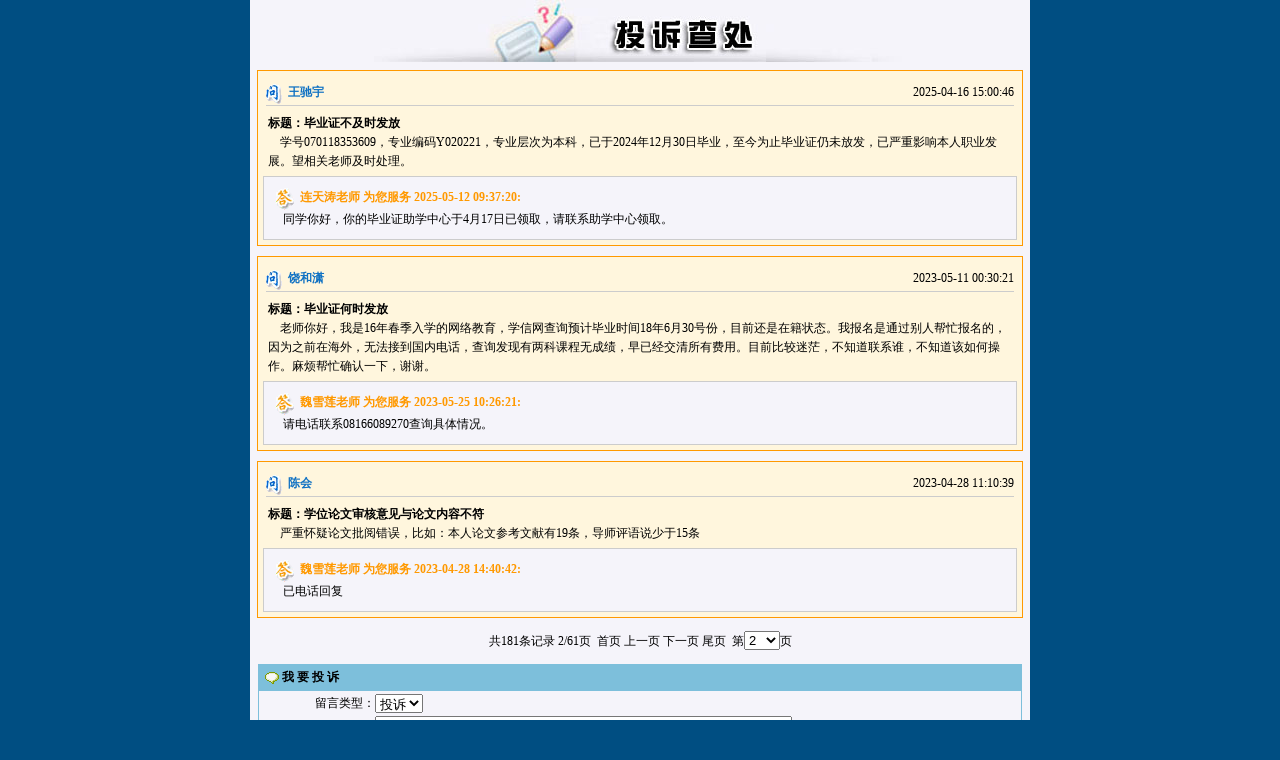

--- FILE ---
content_type: text/html; charset=GBK
request_url: http://wljy.swust.net.cn/xnkjCms/whatycms/Guestbook_2.jspx?msgType=%25E6%258A%2595%25E8%25AF%2589
body_size: 11495
content:
<!DOCTYPE html PUBLIC "-//W3C//DTD XHTML 1.0 Transitional//EN" "http://www.w3.org/TR/xhtml1/DTD/xhtml1-transitional.dtd">
<html xmlns="http://www.w3.org/1999/xhtml">
<head>
<meta http-equiv="Content-Type" content="text/html; charset=gb2312" />
<title>投诉查处 - 西南科技大学网络教育学院 - powered by whatycms</title>
<meta content="投诉查处" name="keywords" />
<meta content="投诉查处" name="description" />
<script src="http://wljy.swust.net.cn/xnkjCms/front_res/jquery.js" type="text/javascript"></script>
<link href="http://wljy.swust.net.cn/xnkjCms/front_res/front.css" rel="stylesheet" type="text/css"/>
<link href="http://wljy.swust.net.cn/xnkjCms/res_base/whatycms_com_www/default/auxiliary/css/guestbook.css" rel="stylesheet" type="text/css"/>
<script type="text/javascript">
$(function(){
	$("#jvForm").validate(
		$.extend(
			{submitHandler: function(form) {
				Auxi.saveMsg('/xnkjCms');
//Auxi.saveMsg('/xnkjCms',function(data){if(data.success){if(data.isNeedCheck){alert("留言成功，请等待审核。");}else {alert("恭喜您，留言成功！");location.reload();}}else{alert(data.msg);}});
			}},
			$.validator.AlertError
		)
	);
	new JCore.CheckCode($('#msg_checkCode'),'/xnkjCms/CheckCode.svl');
});
</script>
</head>


<body>
<!--页头Begin-->
<div id="gbook_head">
<img src="http://wljy.swust.net.cn/xnkjCms/res_base/whatycms_com_www/default/auxiliary/img/guestbook/title2.jpg" border="0"/>
</div>
<!--页头End-->

<!--主体Begin-->
<div id="gbook_content">
     <!--留言列表Begin-->
	 <div class="gbook_msg_list">
	     <div class="msg_bar">
		    <div class="gbook_usrname">
			<img src="http://wljy.swust.net.cn/xnkjCms/res_base/whatycms_com_www/default/auxiliary/img/guestbook/question.gif" border="0" align="absmiddle"/>
			&nbsp;王驰宇
			</div>
			<div class="msg_time">2025-04-16 15:00:46</div>
			<div class="clear"></div>
		 </div>
		 
		 <div class="msg_content">
		   <strong>标题：&#27605;&#19994;&#35777;&#19981;&#21450;&#26102;&#21457;&#25918; </strong><br />&nbsp;&nbsp;&nbsp;&nbsp;学号070118353609，专业编码Y020221，专业层次为本科，已于2024年12月30日毕业，至今为止毕业证仍未放发，已严重影响本人职业发展。望相关老师及时处理。
		 </div>
		 
		 <div class="reply_content">
		 <img src="http://wljy.swust.net.cn/xnkjCms/res_base/whatycms_com_www/default/auxiliary/img/guestbook/answer.gif" border="0" align="absmiddle"/>
		 &nbsp;<span class="gbook_answer">连天涛老师 为您服务 2025-05-12 09:37:20:</span><br />&nbsp;&nbsp; 同学你好，你的毕业证助学中心于4月17日已领取，请联系助学中心领取。
		 </div>
		<div class="clear"></div>
	 </div>
	 <div class="gbook_msg_list">
	     <div class="msg_bar">
		    <div class="gbook_usrname">
			<img src="http://wljy.swust.net.cn/xnkjCms/res_base/whatycms_com_www/default/auxiliary/img/guestbook/question.gif" border="0" align="absmiddle"/>
			&nbsp;饶和潇
			</div>
			<div class="msg_time">2023-05-11 00:30:21</div>
			<div class="clear"></div>
		 </div>
		 
		 <div class="msg_content">
		   <strong>标题：&#27605;&#19994;&#35777;&#20309;&#26102;&#21457;&#25918; </strong><br />&nbsp;&nbsp;&nbsp;&nbsp;老师你好，我是16年春季入学的网络教育，学信网查询预计毕业时间18年6月30号份，目前还是在籍状态。我报名是通过别人帮忙报名的，因为之前在海外，无法接到国内电话，查询发现有两科课程无成绩，早已经交清所有费用。目前比较迷茫，不知道联系谁，不知道该如何操作。麻烦帮忙确认一下，谢谢。
		 </div>
		 
		 <div class="reply_content">
		 <img src="http://wljy.swust.net.cn/xnkjCms/res_base/whatycms_com_www/default/auxiliary/img/guestbook/answer.gif" border="0" align="absmiddle"/>
		 &nbsp;<span class="gbook_answer">魏雪莲老师 为您服务 2023-05-25 10:26:21:</span><br />&nbsp;&nbsp; 请电话联系08166089270查询具体情况。
		 </div>
		<div class="clear"></div>
	 </div>
	 <div class="gbook_msg_list">
	     <div class="msg_bar">
		    <div class="gbook_usrname">
			<img src="http://wljy.swust.net.cn/xnkjCms/res_base/whatycms_com_www/default/auxiliary/img/guestbook/question.gif" border="0" align="absmiddle"/>
			&nbsp;陈会
			</div>
			<div class="msg_time">2023-04-28 11:10:39</div>
			<div class="clear"></div>
		 </div>
		 
		 <div class="msg_content">
		   <strong>标题：&#23398;&#20301;&#35770;&#25991;&#23457;&#26680;&#24847;&#35265;&#19982;&#35770;&#25991;&#20869;&#23481;&#19981;&#31526; </strong><br />&nbsp;&nbsp;&nbsp;&nbsp;严重怀疑论文批阅错误，比如：本人论文参考文献有19条，导师评语说少于15条
		 </div>
		 
		 <div class="reply_content">
		 <img src="http://wljy.swust.net.cn/xnkjCms/res_base/whatycms_com_www/default/auxiliary/img/guestbook/answer.gif" border="0" align="absmiddle"/>
		 &nbsp;<span class="gbook_answer">魏雪莲老师 为您服务 2023-04-28 14:40:42:</span><br />&nbsp;&nbsp; 已电话回复
		 </div>
		<div class="clear"></div>
	 </div>
	 <div class="msg_page">
<div>
共181条记录 2/61页
&nbsp;<a href="http://wljy.swust.net.cn/xnkjCms/whatycms/Guestbook.jspx?msgType=%25E6%258A%2595%25E8%25AF%2589">首页</a> <a href="http://wljy.swust.net.cn/xnkjCms/whatycms/Guestbook.jspx?msgType=%25E6%258A%2595%25E8%25AF%2589">上一页</a>&nbsp;<a href="http://wljy.swust.net.cn/xnkjCms/whatycms/Guestbook_3.jspx?msgType=%25E6%258A%2595%25E8%25AF%2589">下一页</a> <a href="http://wljy.swust.net.cn/xnkjCms/whatycms/Guestbook_61.jspx?msgType=%25E6%258A%2595%25E8%25AF%2589">尾页</a>
&nbsp;第<select onChange="if(this.value==1){location='http://wljy.swust.net.cn/xnkjCms/whatycms/Guestbook.jspx?msgType=%25E6%258A%2595%25E8%25AF%2589'}else{location='http://wljy.swust.net.cn/xnkjCms/whatycms/Guestbook_'+this.value+'.jspx?msgType=%25E6%258A%2595%25E8%25AF%2589'}this.disabled='disabled'">
  <option value="1" >1</option>
  <option value="2" selected="selected">2</option>
  <option value="3" >3</option>
  <option value="4" >4</option>
  <option value="5" >5</option>
  <option value="6" >6</option>
  <option value="7" >7</option>
  <option value="8" >8</option>
  <option value="9" >9</option>
  <option value="10" >10</option>
  <option value="11" >11</option>
  <option value="12" >12</option>
  <option value="13" >13</option>
  <option value="14" >14</option>
  <option value="15" >15</option>
  <option value="16" >16</option>
  <option value="17" >17</option>
  <option value="18" >18</option>
  <option value="19" >19</option>
  <option value="20" >20</option>
  <option value="21" >21</option>
  <option value="22" >22</option>
  <option value="23" >23</option>
  <option value="24" >24</option>
  <option value="25" >25</option>
  <option value="26" >26</option>
  <option value="27" >27</option>
  <option value="28" >28</option>
  <option value="29" >29</option>
  <option value="30" >30</option>
  <option value="31" >31</option>
  <option value="32" >32</option>
  <option value="33" >33</option>
  <option value="34" >34</option>
  <option value="35" >35</option>
  <option value="36" >36</option>
  <option value="37" >37</option>
  <option value="38" >38</option>
  <option value="39" >39</option>
  <option value="40" >40</option>
  <option value="41" >41</option>
  <option value="42" >42</option>
  <option value="43" >43</option>
  <option value="44" >44</option>
  <option value="45" >45</option>
  <option value="46" >46</option>
  <option value="47" >47</option>
  <option value="48" >48</option>
  <option value="49" >49</option>
  <option value="50" >50</option>
  <option value="51" >51</option>
  <option value="52" >52</option>
  <option value="53" >53</option>
  <option value="54" >54</option>
  <option value="55" >55</option>
  <option value="56" >56</option>
  <option value="57" >57</option>
  <option value="58" >58</option>
  <option value="59" >59</option>
  <option value="60" >60</option>
  <option value="61" >61</option>
</select>页
</div>	 </div>
	 <!--留言列表End-->
	 
	 <!--留言表单Begin-->
	  <div class="gbook_form">
	 <table width="98%" border="0" align="center" cellpadding="0" cellspacing="1" bgcolor="#7DBFDB" 
	style="margin-top:10px;margin-bottom:10px;">
      <tr>
        <td height="25" align="left" bgcolor="7dbfdb">&nbsp;
		<img src="http://wljy.swust.net.cn/xnkjCms/res_base/whatycms_com_www/default/auxiliary/img/guestbook/liuyan.gif" width="14" height="12" border="0" align="absmiddle"/> <strong>我 要 投 诉</strong></td>
      </tr>
      <tr>
        <td height="200" valign="top" bgcolor="#F5F4FA">
        <form id="jvForm">
		<table width="98%" border="0" align="center" cellpadding="0" cellspacing="0">
          <tr>
            <td width="108" height="25" align="right">留言类型：</td>
            <td width="95" align="left">
<select id="msg_ctg_id"/><option value="425">投诉</option></select>
			</td>
          </tr>
          <tr>
            <td width="108" align="right">标 题：</td>
            <td width="484" align="left"><input type="text" id="msg_title" name="msg_title" size="50" class="required" minlength="3" maxlength="50" vld="{messages:{required:'请填写标题',minlength:'标题不能少于3个字符',maxlength:'标题长度不能超过50个字符'}}"/></td>
          </tr>
          <tr>
            <td height="30" align="right">姓 名：</td>
            <td align="left">
			<input type="text" size="20" id="msg_qq" class="required" name="msg_qq" minlength="2" maxlength="10" vld="{messages:{required:'请填写姓名',minlength:'姓名不能少于2个字符',maxlength:'姓名长度不能超过10个字符'}}"/>
			</td>
            <td colspan="2" align="left">
			</td>
          </tr>
          <tr>
            <td height="30" align="right">电 话：</td>
            <td align="left">
			<input type="text" size="20" id="msg_phone" name="msg_phone" maxlength="20"/>
			</td>
            <td colspan="2" align="left">
			</td>
          </tr>
          <tr>
          <tr>
            <td height="25" align="right">投诉内容：</td>
            <td colspan="3" align="left"><textarea id="msg_content" name="msg_content" cols="70" rows="5" class="required" minlength="5" minlength="250" vld="{messages:{required:'请填写留言内容',minlength:'留言内容不能少于5个字符'}}"></textarea></td>
          </tr>
          <tr>
            <td height="30" align="right">验证码：</td>
            <td align="left">
			<input type="text" size="10" id="msg_checkCode" name="msg_checkCode" class="required" title="请输入验证码"/></td>
            <td colspan="2" align="left">
			</td>
            </tr>
          <tr>
            <td height="30" colspan="4" align="center">
			<input type="submit" value="提 交"/>
			</td>
            </tr>
        </table>
        </form>
          <table width="98%" border="0" align="center" cellpadding="0" cellspacing="0">
            <tr>
              <td align="left" style="line-height:20px;">
			  &nbsp;&nbsp;1.用户发表留言仅代表其个人意见，并且承担一切因发表内容引起的纠纷和责任;<br />
              &nbsp;&nbsp;2.本站管理人员有权在不通知用户的情况下删除不符合规定的留言信息或留做证据;<br />
              &nbsp;&nbsp;3.请客观的评价您所看到的资讯，提倡就事论事，杜绝漫骂和人身攻击等不文明行为. 
			  </td>
            </tr>
          </table></td>
      </tr>
    </table>
	 </div>
	 <!--留言表单End-->
	 <div class="clear"></div>    
</div>
<!--主体End-->


<!--页脚Begin-->
<div id="gbook_foot">
<center>
西南科技大学网络教育学院 版权所有<br/>
Copyright &copy; Since 2002 swust.net.cn. All rights reserved<br/>
蜀ICP备05001568号
</center>
</div>
<!--页脚End-->
</body>
</html>


--- FILE ---
content_type: text/css
request_url: http://wljy.swust.net.cn/xnkjCms/res_base/whatycms_com_www/default/auxiliary/css/guestbook.css
body_size: 1309
content:
body {margin:0px;padding:0px;text-align:center;font-family: 宋体;font-size:12px;background-color: #004e82;}
.gbook_answer {font-weight: bold; color: #ff9900;}
.white {color: #ffffff;}
a{text-decoration: none;}
a:link {color: #000000;}
a:visited {color: #000000;}
a:hover{color: #ee0000;}
a:active {color: #000000;}
a2{text-decoration: none;}
a2:link {color: #ffffff;}
a2:visited {color: #ffffff;}
a2:hover{color: #ee0000;}
a2:active {color: #ffffff;}
#gbook_head{width:780px; height:70px; background-color:#f5f4fa; margin:0px auto;}
#gbook_content{width:780px; background-color:#f5f4fa; margin:0px auto;}
.gbook_msg_list{width:98%; margin:0px auto 10px; text-align:left; border:#ff9900 1px solid; background-color:#fff6dd;}
.msg_bar{height:26px; line-height:26px; margin:8px; border-bottom:#cccccc 1px solid;}
.gbook_usrname {float:left; font-weight:bold; color:#1172c3;}
.msg_time{float:right;}
.msg_content{padding:0px 10px;line-height:1.6em; word-break:break-all;}
.reply_content{margin:5px;padding:10px;line-height:1.6em;border:#cccccc 1px solid; background-color:#f5f4fa;}
.msg_page{height:26px; line-height:26px;}
#gbook_form{text-align:left;}
#gbook_foot{width:780px; height:30px; line-height:30px; margin:0px auto; color:#ffffff;}
.clear{clear:both; height:0; overflow:hidden;}